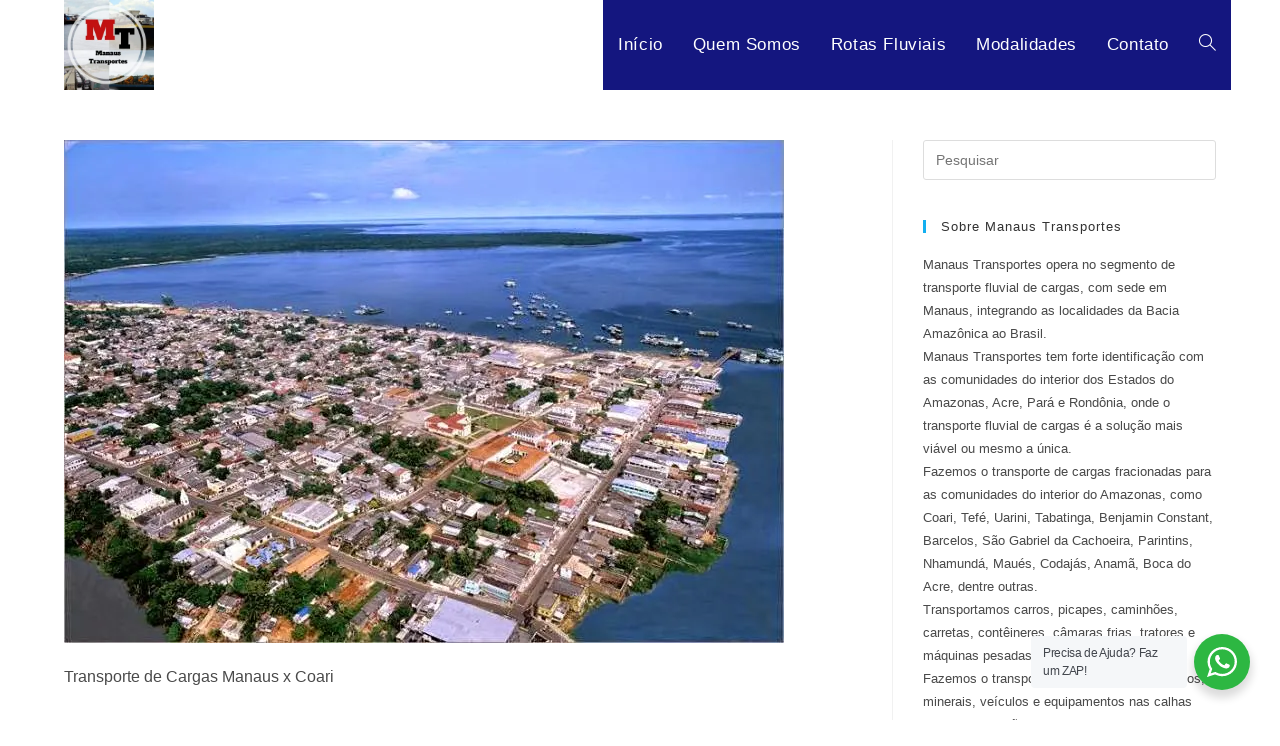

--- FILE ---
content_type: text/html; charset=UTF-8
request_url: https://manaustransportes.com.br/frete-manaus-x-coari/coarixmanaus/
body_size: 61768
content:
<!DOCTYPE html>
<html class="html" dir="ltr" lang="pt-BR" prefix="og: https://ogp.me/ns#">
<head>
	<meta charset="UTF-8">
	<link rel="profile" href="https://gmpg.org/xfn/11">

	<title>Transporte de Cargas Manaus x Coari | Manaus Transportes</title>
	<style>img:is([sizes="auto" i], [sizes^="auto," i]) { contain-intrinsic-size: 3000px 1500px }</style>
	
		<!-- All in One SEO 4.9.1.1 - aioseo.com -->
	<meta name="description" content="Transporte de Cargas Manaus x Coari" />
	<meta name="robots" content="max-image-preview:large" />
	<meta name="author" content="maurelio"/>
	<link rel="canonical" href="https://manaustransportes.com.br/frete-manaus-x-coari/coarixmanaus/" />
	<meta name="generator" content="All in One SEO (AIOSEO) 4.9.1.1" />
		<meta property="og:locale" content="pt_BR" />
		<meta property="og:site_name" content="Manaus Transportes" />
		<meta property="og:type" content="article" />
		<meta property="og:title" content="Transporte de Cargas Manaus x Coari | Manaus Transportes" />
		<meta property="og:description" content="Transporte de Cargas Manaus x Coari" />
		<meta property="og:url" content="https://manaustransportes.com.br/frete-manaus-x-coari/coarixmanaus/" />
		<meta property="og:image" content="https://manaustransportes.com.br/wp-content/uploads/2019/07/cropped-IMG-20190711-WA0008.jpg" />
		<meta property="og:image:secure_url" content="https://manaustransportes.com.br/wp-content/uploads/2019/07/cropped-IMG-20190711-WA0008.jpg" />
		<meta property="article:published_time" content="2019-07-25T14:11:31+00:00" />
		<meta property="article:modified_time" content="2019-07-25T14:11:52+00:00" />
		<meta name="twitter:card" content="summary" />
		<meta name="twitter:title" content="Transporte de Cargas Manaus x Coari | Manaus Transportes" />
		<meta name="twitter:description" content="Transporte de Cargas Manaus x Coari" />
		<meta name="twitter:image" content="https://manaustransportes.com.br/wp-content/uploads/2019/07/cropped-IMG-20190711-WA0008.jpg" />
		<script type="application/ld+json" class="aioseo-schema">
			{"@context":"https:\/\/schema.org","@graph":[{"@type":"BreadcrumbList","@id":"https:\/\/manaustransportes.com.br\/frete-manaus-x-coari\/coarixmanaus\/#breadcrumblist","itemListElement":[{"@type":"ListItem","@id":"https:\/\/manaustransportes.com.br#listItem","position":1,"name":"Home","item":"https:\/\/manaustransportes.com.br","nextItem":{"@type":"ListItem","@id":"https:\/\/manaustransportes.com.br\/frete-manaus-x-coari\/coarixmanaus\/#listItem","name":"Transporte de Cargas Manaus x Coari"}},{"@type":"ListItem","@id":"https:\/\/manaustransportes.com.br\/frete-manaus-x-coari\/coarixmanaus\/#listItem","position":2,"name":"Transporte de Cargas Manaus x Coari","previousItem":{"@type":"ListItem","@id":"https:\/\/manaustransportes.com.br#listItem","name":"Home"}}]},{"@type":"ItemPage","@id":"https:\/\/manaustransportes.com.br\/frete-manaus-x-coari\/coarixmanaus\/#itempage","url":"https:\/\/manaustransportes.com.br\/frete-manaus-x-coari\/coarixmanaus\/","name":"Transporte de Cargas Manaus x Coari | Manaus Transportes","description":"Transporte de Cargas Manaus x Coari","inLanguage":"pt-BR","isPartOf":{"@id":"https:\/\/manaustransportes.com.br\/#website"},"breadcrumb":{"@id":"https:\/\/manaustransportes.com.br\/frete-manaus-x-coari\/coarixmanaus\/#breadcrumblist"},"author":{"@id":"https:\/\/manaustransportes.com.br\/author\/maurelio\/#author"},"creator":{"@id":"https:\/\/manaustransportes.com.br\/author\/maurelio\/#author"},"datePublished":"2019-07-25T10:11:31-04:00","dateModified":"2019-07-25T10:11:52-04:00"},{"@type":"Organization","@id":"https:\/\/manaustransportes.com.br\/#organization","name":"Manaus Transportes","description":"Transporte Fluvial e Terrestre de Cargas","url":"https:\/\/manaustransportes.com.br\/","logo":{"@type":"ImageObject","url":"https:\/\/manaustransportes.com.br\/wp-content\/uploads\/2019\/07\/cropped-IMG-20190711-WA0008.jpg","@id":"https:\/\/manaustransportes.com.br\/frete-manaus-x-coari\/coarixmanaus\/#organizationLogo","width":512,"height":512},"image":{"@id":"https:\/\/manaustransportes.com.br\/frete-manaus-x-coari\/coarixmanaus\/#organizationLogo"}},{"@type":"Person","@id":"https:\/\/manaustransportes.com.br\/author\/maurelio\/#author","url":"https:\/\/manaustransportes.com.br\/author\/maurelio\/","name":"maurelio","image":{"@type":"ImageObject","@id":"https:\/\/manaustransportes.com.br\/frete-manaus-x-coari\/coarixmanaus\/#authorImage","url":"https:\/\/secure.gravatar.com\/avatar\/b713f19550576c9cadc3cacc5d95fa609e688ffbfb7df53f5fc1e80d3a30a778?s=96&d=mm&r=g","width":96,"height":96,"caption":"maurelio"}},{"@type":"WebSite","@id":"https:\/\/manaustransportes.com.br\/#website","url":"https:\/\/manaustransportes.com.br\/","name":"Manaus Transportes","description":"Transporte Fluvial e Terrestre de Cargas","inLanguage":"pt-BR","publisher":{"@id":"https:\/\/manaustransportes.com.br\/#organization"}}]}
		</script>
		<!-- All in One SEO -->

<meta name="viewport" content="width=device-width, initial-scale=1"><link rel='dns-prefetch' href='//www.googletagmanager.com' />
<link rel="alternate" type="application/rss+xml" title="Feed para Manaus Transportes &raquo;" href="https://manaustransportes.com.br/feed/" />
<link rel="alternate" type="application/rss+xml" title="Feed de comentários para Manaus Transportes &raquo;" href="https://manaustransportes.com.br/comments/feed/" />
<link rel="alternate" type="application/rss+xml" title="Feed de comentários para Manaus Transportes &raquo; Transporte de Cargas Manaus x Coari" href="https://manaustransportes.com.br/frete-manaus-x-coari/coarixmanaus/feed/" />
<script>
window._wpemojiSettings = {"baseUrl":"https:\/\/s.w.org\/images\/core\/emoji\/16.0.1\/72x72\/","ext":".png","svgUrl":"https:\/\/s.w.org\/images\/core\/emoji\/16.0.1\/svg\/","svgExt":".svg","source":{"concatemoji":"https:\/\/manaustransportes.com.br\/wp-includes\/js\/wp-emoji-release.min.js?ver=6.8.3"}};
/*! This file is auto-generated */
!function(s,n){var o,i,e;function c(e){try{var t={supportTests:e,timestamp:(new Date).valueOf()};sessionStorage.setItem(o,JSON.stringify(t))}catch(e){}}function p(e,t,n){e.clearRect(0,0,e.canvas.width,e.canvas.height),e.fillText(t,0,0);var t=new Uint32Array(e.getImageData(0,0,e.canvas.width,e.canvas.height).data),a=(e.clearRect(0,0,e.canvas.width,e.canvas.height),e.fillText(n,0,0),new Uint32Array(e.getImageData(0,0,e.canvas.width,e.canvas.height).data));return t.every(function(e,t){return e===a[t]})}function u(e,t){e.clearRect(0,0,e.canvas.width,e.canvas.height),e.fillText(t,0,0);for(var n=e.getImageData(16,16,1,1),a=0;a<n.data.length;a++)if(0!==n.data[a])return!1;return!0}function f(e,t,n,a){switch(t){case"flag":return n(e,"\ud83c\udff3\ufe0f\u200d\u26a7\ufe0f","\ud83c\udff3\ufe0f\u200b\u26a7\ufe0f")?!1:!n(e,"\ud83c\udde8\ud83c\uddf6","\ud83c\udde8\u200b\ud83c\uddf6")&&!n(e,"\ud83c\udff4\udb40\udc67\udb40\udc62\udb40\udc65\udb40\udc6e\udb40\udc67\udb40\udc7f","\ud83c\udff4\u200b\udb40\udc67\u200b\udb40\udc62\u200b\udb40\udc65\u200b\udb40\udc6e\u200b\udb40\udc67\u200b\udb40\udc7f");case"emoji":return!a(e,"\ud83e\udedf")}return!1}function g(e,t,n,a){var r="undefined"!=typeof WorkerGlobalScope&&self instanceof WorkerGlobalScope?new OffscreenCanvas(300,150):s.createElement("canvas"),o=r.getContext("2d",{willReadFrequently:!0}),i=(o.textBaseline="top",o.font="600 32px Arial",{});return e.forEach(function(e){i[e]=t(o,e,n,a)}),i}function t(e){var t=s.createElement("script");t.src=e,t.defer=!0,s.head.appendChild(t)}"undefined"!=typeof Promise&&(o="wpEmojiSettingsSupports",i=["flag","emoji"],n.supports={everything:!0,everythingExceptFlag:!0},e=new Promise(function(e){s.addEventListener("DOMContentLoaded",e,{once:!0})}),new Promise(function(t){var n=function(){try{var e=JSON.parse(sessionStorage.getItem(o));if("object"==typeof e&&"number"==typeof e.timestamp&&(new Date).valueOf()<e.timestamp+604800&&"object"==typeof e.supportTests)return e.supportTests}catch(e){}return null}();if(!n){if("undefined"!=typeof Worker&&"undefined"!=typeof OffscreenCanvas&&"undefined"!=typeof URL&&URL.createObjectURL&&"undefined"!=typeof Blob)try{var e="postMessage("+g.toString()+"("+[JSON.stringify(i),f.toString(),p.toString(),u.toString()].join(",")+"));",a=new Blob([e],{type:"text/javascript"}),r=new Worker(URL.createObjectURL(a),{name:"wpTestEmojiSupports"});return void(r.onmessage=function(e){c(n=e.data),r.terminate(),t(n)})}catch(e){}c(n=g(i,f,p,u))}t(n)}).then(function(e){for(var t in e)n.supports[t]=e[t],n.supports.everything=n.supports.everything&&n.supports[t],"flag"!==t&&(n.supports.everythingExceptFlag=n.supports.everythingExceptFlag&&n.supports[t]);n.supports.everythingExceptFlag=n.supports.everythingExceptFlag&&!n.supports.flag,n.DOMReady=!1,n.readyCallback=function(){n.DOMReady=!0}}).then(function(){return e}).then(function(){var e;n.supports.everything||(n.readyCallback(),(e=n.source||{}).concatemoji?t(e.concatemoji):e.wpemoji&&e.twemoji&&(t(e.twemoji),t(e.wpemoji)))}))}((window,document),window._wpemojiSettings);
</script>
<link rel='stylesheet' id='pt-cv-public-style-css' href='https://manaustransportes.com.br/wp-content/plugins/content-views-query-and-display-post-page/public/assets/css/cv.css?ver=4.2.1' media='all' />
<style id='wp-emoji-styles-inline-css'>

	img.wp-smiley, img.emoji {
		display: inline !important;
		border: none !important;
		box-shadow: none !important;
		height: 1em !important;
		width: 1em !important;
		margin: 0 0.07em !important;
		vertical-align: -0.1em !important;
		background: none !important;
		padding: 0 !important;
	}
</style>
<link rel='stylesheet' id='aioseo/css/src/vue/standalone/blocks/table-of-contents/global.scss-css' href='https://manaustransportes.com.br/wp-content/plugins/all-in-one-seo-pack/dist/Lite/assets/css/table-of-contents/global.e90f6d47.css?ver=4.9.1.1' media='all' />
<link rel='stylesheet' id='nta-css-popup-css' href='https://manaustransportes.com.br/wp-content/plugins/wp-whatsapp/assets/dist/css/style.css?ver=6.8.3' media='all' />
<link rel='stylesheet' id='child-theme-generator-css' href='https://manaustransportes.com.br/wp-content/plugins/child-theme-generator/public/css/child-theme-generator-public.css?ver=1.0.0' media='all' />
<link rel='stylesheet' id='contact-form-7-css' href='https://manaustransportes.com.br/wp-content/plugins/contact-form-7/includes/css/styles.css?ver=6.1.4' media='all' />
<link rel='stylesheet' id='font-awesome-css' href='https://manaustransportes.com.br/wp-content/themes/oceanwp/assets/fonts/fontawesome/css/all.min.css?ver=6.7.2' media='all' />
<link rel='stylesheet' id='simple-line-icons-css' href='https://manaustransportes.com.br/wp-content/themes/oceanwp/assets/css/third/simple-line-icons.min.css?ver=2.4.0' media='all' />
<link rel='stylesheet' id='oceanwp-style-css' href='https://manaustransportes.com.br/wp-content/themes/oceanwp/assets/css/style.min.css?ver=4.1.4' media='all' />
<link rel='stylesheet' id='oe-widgets-style-css' href='https://manaustransportes.com.br/wp-content/plugins/ocean-extra/assets/css/widgets.css?ver=6.8.3' media='all' />
<script src="https://manaustransportes.com.br/wp-includes/js/jquery/jquery.min.js?ver=3.7.1" id="jquery-core-js"></script>
<script src="https://manaustransportes.com.br/wp-includes/js/jquery/jquery-migrate.min.js?ver=3.4.1" id="jquery-migrate-js"></script>
<script src="https://manaustransportes.com.br/wp-content/plugins/child-theme-generator/public/js/child-theme-generator-public.js?ver=1.0.0" id="child-theme-generator-js"></script>

<!-- Snippet da etiqueta do Google (gtag.js) adicionado pelo Site Kit -->
<!-- Snippet do Google Análises adicionado pelo Site Kit -->
<script src="https://www.googletagmanager.com/gtag/js?id=GT-5DCVF4J" id="google_gtagjs-js" async></script>
<script id="google_gtagjs-js-after">
window.dataLayer = window.dataLayer || [];function gtag(){dataLayer.push(arguments);}
gtag("set","linker",{"domains":["manaustransportes.com.br"]});
gtag("js", new Date());
gtag("set", "developer_id.dZTNiMT", true);
gtag("config", "GT-5DCVF4J");
</script>
<link rel="https://api.w.org/" href="https://manaustransportes.com.br/wp-json/" /><link rel="alternate" title="JSON" type="application/json" href="https://manaustransportes.com.br/wp-json/wp/v2/media/212" /><link rel="EditURI" type="application/rsd+xml" title="RSD" href="https://manaustransportes.com.br/xmlrpc.php?rsd" />
<meta name="generator" content="WordPress 6.8.3" />
<link rel='shortlink' href='https://manaustransportes.com.br/?p=212' />
<link rel="alternate" title="oEmbed (JSON)" type="application/json+oembed" href="https://manaustransportes.com.br/wp-json/oembed/1.0/embed?url=https%3A%2F%2Fmanaustransportes.com.br%2Ffrete-manaus-x-coari%2Fcoarixmanaus%2F" />
<meta name="generator" content="Site Kit by Google 1.167.0" /><script>document.createElement( "picture" );if(!window.HTMLPictureElement && document.addEventListener) {window.addEventListener("DOMContentLoaded", function() {var s = document.createElement("script");s.src = "https://manaustransportes.com.br/wp-content/plugins/webp-express/js/picturefill.min.js";document.body.appendChild(s);});}</script><meta name="generator" content="Elementor 3.33.4; features: additional_custom_breakpoints; settings: css_print_method-external, google_font-enabled, font_display-auto">
			<style>
				.e-con.e-parent:nth-of-type(n+4):not(.e-lazyloaded):not(.e-no-lazyload),
				.e-con.e-parent:nth-of-type(n+4):not(.e-lazyloaded):not(.e-no-lazyload) * {
					background-image: none !important;
				}
				@media screen and (max-height: 1024px) {
					.e-con.e-parent:nth-of-type(n+3):not(.e-lazyloaded):not(.e-no-lazyload),
					.e-con.e-parent:nth-of-type(n+3):not(.e-lazyloaded):not(.e-no-lazyload) * {
						background-image: none !important;
					}
				}
				@media screen and (max-height: 640px) {
					.e-con.e-parent:nth-of-type(n+2):not(.e-lazyloaded):not(.e-no-lazyload),
					.e-con.e-parent:nth-of-type(n+2):not(.e-lazyloaded):not(.e-no-lazyload) * {
						background-image: none !important;
					}
				}
			</style>
			<link rel="icon" href="https://manaustransportes.com.br/wp-content/uploads/2019/07/cropped-IMG-20190711-WA0008-32x32.jpg" sizes="32x32" />
<link rel="icon" href="https://manaustransportes.com.br/wp-content/uploads/2019/07/cropped-IMG-20190711-WA0008-192x192.jpg" sizes="192x192" />
<link rel="apple-touch-icon" href="https://manaustransportes.com.br/wp-content/uploads/2019/07/cropped-IMG-20190711-WA0008-180x180.jpg" />
<meta name="msapplication-TileImage" content="https://manaustransportes.com.br/wp-content/uploads/2019/07/cropped-IMG-20190711-WA0008-270x270.jpg" />
<!-- OceanWP CSS -->
<style type="text/css">
/* Colors */body .theme-button,body input[type="submit"],body button[type="submit"],body button,body .button,body div.wpforms-container-full .wpforms-form input[type=submit],body div.wpforms-container-full .wpforms-form button[type=submit],body div.wpforms-container-full .wpforms-form .wpforms-page-button,.woocommerce-cart .wp-element-button,.woocommerce-checkout .wp-element-button,.wp-block-button__link{border-color:#ffffff}body .theme-button:hover,body input[type="submit"]:hover,body button[type="submit"]:hover,body button:hover,body .button:hover,body div.wpforms-container-full .wpforms-form input[type=submit]:hover,body div.wpforms-container-full .wpforms-form input[type=submit]:active,body div.wpforms-container-full .wpforms-form button[type=submit]:hover,body div.wpforms-container-full .wpforms-form button[type=submit]:active,body div.wpforms-container-full .wpforms-form .wpforms-page-button:hover,body div.wpforms-container-full .wpforms-form .wpforms-page-button:active,.woocommerce-cart .wp-element-button:hover,.woocommerce-checkout .wp-element-button:hover,.wp-block-button__link:hover{border-color:#ffffff}/* OceanWP Style Settings CSS */.boxed-layout #wrap,.boxed-layout .parallax-footer,.boxed-layout .owp-floating-bar{width:1200px}.theme-button,input[type="submit"],button[type="submit"],button,.button,body div.wpforms-container-full .wpforms-form input[type=submit],body div.wpforms-container-full .wpforms-form button[type=submit],body div.wpforms-container-full .wpforms-form .wpforms-page-button{border-style:solid}.theme-button,input[type="submit"],button[type="submit"],button,.button,body div.wpforms-container-full .wpforms-form input[type=submit],body div.wpforms-container-full .wpforms-form button[type=submit],body div.wpforms-container-full .wpforms-form .wpforms-page-button{border-width:1px}form input[type="text"],form input[type="password"],form input[type="email"],form input[type="url"],form input[type="date"],form input[type="month"],form input[type="time"],form input[type="datetime"],form input[type="datetime-local"],form input[type="week"],form input[type="number"],form input[type="search"],form input[type="tel"],form input[type="color"],form select,form textarea,.woocommerce .woocommerce-checkout .select2-container--default .select2-selection--single{border-style:solid}body div.wpforms-container-full .wpforms-form input[type=date],body div.wpforms-container-full .wpforms-form input[type=datetime],body div.wpforms-container-full .wpforms-form input[type=datetime-local],body div.wpforms-container-full .wpforms-form input[type=email],body div.wpforms-container-full .wpforms-form input[type=month],body div.wpforms-container-full .wpforms-form input[type=number],body div.wpforms-container-full .wpforms-form input[type=password],body div.wpforms-container-full .wpforms-form input[type=range],body div.wpforms-container-full .wpforms-form input[type=search],body div.wpforms-container-full .wpforms-form input[type=tel],body div.wpforms-container-full .wpforms-form input[type=text],body div.wpforms-container-full .wpforms-form input[type=time],body div.wpforms-container-full .wpforms-form input[type=url],body div.wpforms-container-full .wpforms-form input[type=week],body div.wpforms-container-full .wpforms-form select,body div.wpforms-container-full .wpforms-form textarea{border-style:solid}form input[type="text"],form input[type="password"],form input[type="email"],form input[type="url"],form input[type="date"],form input[type="month"],form input[type="time"],form input[type="datetime"],form input[type="datetime-local"],form input[type="week"],form input[type="number"],form input[type="search"],form input[type="tel"],form input[type="color"],form select,form textarea{border-radius:3px}body div.wpforms-container-full .wpforms-form input[type=date],body div.wpforms-container-full .wpforms-form input[type=datetime],body div.wpforms-container-full .wpforms-form input[type=datetime-local],body div.wpforms-container-full .wpforms-form input[type=email],body div.wpforms-container-full .wpforms-form input[type=month],body div.wpforms-container-full .wpforms-form input[type=number],body div.wpforms-container-full .wpforms-form input[type=password],body div.wpforms-container-full .wpforms-form input[type=range],body div.wpforms-container-full .wpforms-form input[type=search],body div.wpforms-container-full .wpforms-form input[type=tel],body div.wpforms-container-full .wpforms-form input[type=text],body div.wpforms-container-full .wpforms-form input[type=time],body div.wpforms-container-full .wpforms-form input[type=url],body div.wpforms-container-full .wpforms-form input[type=week],body div.wpforms-container-full .wpforms-form select,body div.wpforms-container-full .wpforms-form textarea{border-radius:3px}/* Header */#site-logo #site-logo-inner,.oceanwp-social-menu .social-menu-inner,#site-header.full_screen-header .menu-bar-inner,.after-header-content .after-header-content-inner{height:90px}#site-navigation-wrap .dropdown-menu >li >a,#site-navigation-wrap .dropdown-menu >li >span.opl-logout-link,.oceanwp-mobile-menu-icon a,.mobile-menu-close,.after-header-content-inner >a{line-height:90px}#site-header.has-header-media .overlay-header-media{background-color:rgba(255,255,255,0.3)}#site-header{border-color:#ffffff}#site-logo #site-logo-inner a img,#site-header.center-header #site-navigation-wrap .middle-site-logo a img{max-width:90px}#site-header #site-logo #site-logo-inner a img,#site-header.center-header #site-navigation-wrap .middle-site-logo a img{max-height:90px}#site-navigation-wrap .dropdown-menu >li >a,.oceanwp-mobile-menu-icon a,#searchform-header-replace-close{color:#ffffff}#site-navigation-wrap .dropdown-menu >li >a .owp-icon use,.oceanwp-mobile-menu-icon a .owp-icon use,#searchform-header-replace-close .owp-icon use{stroke:#ffffff}#site-navigation-wrap .dropdown-menu >li >a:hover,.oceanwp-mobile-menu-icon a:hover,#searchform-header-replace-close:hover{color:#eeee22}#site-navigation-wrap .dropdown-menu >li >a:hover .owp-icon use,.oceanwp-mobile-menu-icon a:hover .owp-icon use,#searchform-header-replace-close:hover .owp-icon use{stroke:#eeee22}#site-navigation-wrap .dropdown-menu >.current-menu-item >a,#site-navigation-wrap .dropdown-menu >.current-menu-ancestor >a,#site-navigation-wrap .dropdown-menu >.current-menu-item >a:hover,#site-navigation-wrap .dropdown-menu >.current-menu-ancestor >a:hover{color:#ffffff}#site-navigation-wrap .dropdown-menu >li >a{background-color:#14167f}#site-navigation-wrap .dropdown-menu >li >a:hover,#site-navigation-wrap .dropdown-menu >li.sfHover >a{background-color:#0004f4}#site-navigation-wrap .dropdown-menu >.current-menu-item >a,#site-navigation-wrap .dropdown-menu >.current-menu-ancestor >a,#site-navigation-wrap .dropdown-menu >.current-menu-item >a:hover,#site-navigation-wrap .dropdown-menu >.current-menu-ancestor >a:hover{background-color:#3827f7}/* Blog CSS */.ocean-single-post-header ul.meta-item li a:hover{color:#333333}/* Footer Widgets */#footer-widgets,#footer-widgets p,#footer-widgets li a:before,#footer-widgets .contact-info-widget span.oceanwp-contact-title,#footer-widgets .recent-posts-date,#footer-widgets .recent-posts-comments,#footer-widgets .widget-recent-posts-icons li .fa{color:#ffffff}#footer-widgets .footer-box a:hover,#footer-widgets a:hover{color:#eeee22}/* Typography */body{font-size:16px;line-height:1.8}h1,h2,h3,h4,h5,h6,.theme-heading,.widget-title,.oceanwp-widget-recent-posts-title,.comment-reply-title,.entry-title,.sidebar-box .widget-title{line-height:1.4}h1{font-size:23px;line-height:1.4}h2{font-size:20px;line-height:1.4}h3{font-size:18px;line-height:1.4}h4{font-size:17px;line-height:1.4}h5{font-size:14px;line-height:1.4}h6{font-size:15px;line-height:1.4}.page-header .page-header-title,.page-header.background-image-page-header .page-header-title{font-size:32px;line-height:1.4}.page-header .page-subheading{font-size:15px;line-height:1.8}.site-breadcrumbs,.site-breadcrumbs a{font-size:13px;line-height:1.4}#top-bar-content,#top-bar-social-alt{font-size:12px;line-height:1.8}#site-logo a.site-logo-text{font-size:24px;line-height:1.8}#site-navigation-wrap .dropdown-menu >li >a,#site-header.full_screen-header .fs-dropdown-menu >li >a,#site-header.top-header #site-navigation-wrap .dropdown-menu >li >a,#site-header.center-header #site-navigation-wrap .dropdown-menu >li >a,#site-header.medium-header #site-navigation-wrap .dropdown-menu >li >a,.oceanwp-mobile-menu-icon a{font-size:17px}.dropdown-menu ul li a.menu-link,#site-header.full_screen-header .fs-dropdown-menu ul.sub-menu li a{font-size:12px;line-height:1.2;letter-spacing:.6px}.sidr-class-dropdown-menu li a,a.sidr-class-toggle-sidr-close,#mobile-dropdown ul li a,body #mobile-fullscreen ul li a{font-size:15px;line-height:1.8}.blog-entry.post .blog-entry-header .entry-title a{font-size:24px;line-height:1.4}.ocean-single-post-header .single-post-title{font-size:34px;line-height:1.4;letter-spacing:.6px}.ocean-single-post-header ul.meta-item li,.ocean-single-post-header ul.meta-item li a{font-size:13px;line-height:1.4;letter-spacing:.6px}.ocean-single-post-header .post-author-name,.ocean-single-post-header .post-author-name a{font-size:14px;line-height:1.4;letter-spacing:.6px}.ocean-single-post-header .post-author-description{font-size:12px;line-height:1.4;letter-spacing:.6px}.single-post .entry-title{line-height:1.4;letter-spacing:.6px}.single-post ul.meta li,.single-post ul.meta li a{font-size:14px;line-height:1.4;letter-spacing:.6px}.sidebar-box .widget-title,.sidebar-box.widget_block .wp-block-heading{font-size:13px;line-height:1;letter-spacing:1px}#footer-widgets .footer-box .widget-title{font-size:16px;line-height:1;letter-spacing:1px;font-weight:600}#footer-bottom #copyright{font-size:12px;line-height:1}#footer-bottom #footer-bottom-menu{font-size:12px;line-height:1}.woocommerce-store-notice.demo_store{line-height:2;letter-spacing:1.5px}.demo_store .woocommerce-store-notice__dismiss-link{line-height:2;letter-spacing:1.5px}.woocommerce ul.products li.product li.title h2,.woocommerce ul.products li.product li.title a{font-size:14px;line-height:1.5}.woocommerce ul.products li.product li.category,.woocommerce ul.products li.product li.category a{font-size:12px;line-height:1}.woocommerce ul.products li.product .price{font-size:18px;line-height:1}.woocommerce ul.products li.product .button,.woocommerce ul.products li.product .product-inner .added_to_cart{font-size:12px;line-height:1.5;letter-spacing:1px}.woocommerce ul.products li.owp-woo-cond-notice span,.woocommerce ul.products li.owp-woo-cond-notice a{font-size:16px;line-height:1;letter-spacing:1px;font-weight:600;text-transform:capitalize}.woocommerce div.product .product_title{font-size:24px;line-height:1.4;letter-spacing:.6px}.woocommerce div.product p.price{font-size:36px;line-height:1}.woocommerce .owp-btn-normal .summary form button.button,.woocommerce .owp-btn-big .summary form button.button,.woocommerce .owp-btn-very-big .summary form button.button{font-size:12px;line-height:1.5;letter-spacing:1px;text-transform:uppercase}.woocommerce div.owp-woo-single-cond-notice span,.woocommerce div.owp-woo-single-cond-notice a{font-size:18px;line-height:2;letter-spacing:1.5px;font-weight:600;text-transform:capitalize}.ocean-preloader--active .preloader-after-content{font-size:20px;line-height:1.8;letter-spacing:.6px}
</style></head>

<body class="attachment wp-singular attachment-template-default single single-attachment postid-212 attachmentid-212 attachment-jpeg wp-custom-logo wp-embed-responsive wp-theme-oceanwp oceanwp-theme dropdown-mobile no-header-border default-breakpoint has-sidebar content-right-sidebar page-header-disabled has-breadcrumbs elementor-default elementor-kit-421" itemscope="itemscope" itemtype="https://schema.org/WebPage">

	
	
	<div id="outer-wrap" class="site clr">

		<a class="skip-link screen-reader-text" href="#main">Ir para o conteúdo</a>

		
		<div id="wrap" class="clr">

			
			
<header id="site-header" class="minimal-header clr" data-height="90" itemscope="itemscope" itemtype="https://schema.org/WPHeader" role="banner">

	
					
			<div id="site-header-inner" class="clr container">

				
				

<div id="site-logo" class="clr" itemscope itemtype="https://schema.org/Brand" >

	
	<div id="site-logo-inner" class="clr">

		<a href="https://manaustransportes.com.br/" class="custom-logo-link" rel="home"><picture><source srcset="https://manaustransportes.com.br/wp-content/webp-express/webp-images/uploads/2019/07/cropped-IMG-20190711-WA0008.jpg.webp 512w, https://manaustransportes.com.br/wp-content/webp-express/webp-images/uploads/2019/07/cropped-IMG-20190711-WA0008-150x150.jpg.webp 150w, https://manaustransportes.com.br/wp-content/webp-express/webp-images/uploads/2019/07/cropped-IMG-20190711-WA0008-300x300.jpg.webp 300w, https://manaustransportes.com.br/wp-content/webp-express/webp-images/uploads/2019/07/cropped-IMG-20190711-WA0008-98x98.jpg.webp 98w, https://manaustransportes.com.br/wp-content/webp-express/webp-images/uploads/2019/07/cropped-IMG-20190711-WA0008-68x68.jpg.webp 68w, https://manaustransportes.com.br/wp-content/webp-express/webp-images/uploads/2019/07/cropped-IMG-20190711-WA0008-270x270.jpg.webp 270w, https://manaustransportes.com.br/wp-content/webp-express/webp-images/uploads/2019/07/cropped-IMG-20190711-WA0008-192x192.jpg.webp 192w, https://manaustransportes.com.br/wp-content/webp-express/webp-images/uploads/2019/07/cropped-IMG-20190711-WA0008-180x180.jpg.webp 180w, https://manaustransportes.com.br/wp-content/webp-express/webp-images/uploads/2019/07/cropped-IMG-20190711-WA0008-32x32.jpg.webp 32w" sizes="(max-width: 512px) 100vw, 512px" type="image/webp"><img fetchpriority="high" width="512" height="512" src="https://manaustransportes.com.br/wp-content/uploads/2019/07/cropped-IMG-20190711-WA0008.jpg" class="custom-logo webpexpress-processed" alt="Manaus Transportes" decoding="async" srcset="https://manaustransportes.com.br/wp-content/uploads/2019/07/cropped-IMG-20190711-WA0008.jpg 512w, https://manaustransportes.com.br/wp-content/uploads/2019/07/cropped-IMG-20190711-WA0008-150x150.jpg 150w, https://manaustransportes.com.br/wp-content/uploads/2019/07/cropped-IMG-20190711-WA0008-300x300.jpg 300w, https://manaustransportes.com.br/wp-content/uploads/2019/07/cropped-IMG-20190711-WA0008-98x98.jpg 98w, https://manaustransportes.com.br/wp-content/uploads/2019/07/cropped-IMG-20190711-WA0008-68x68.jpg 68w, https://manaustransportes.com.br/wp-content/uploads/2019/07/cropped-IMG-20190711-WA0008-270x270.jpg 270w, https://manaustransportes.com.br/wp-content/uploads/2019/07/cropped-IMG-20190711-WA0008-192x192.jpg 192w, https://manaustransportes.com.br/wp-content/uploads/2019/07/cropped-IMG-20190711-WA0008-180x180.jpg 180w, https://manaustransportes.com.br/wp-content/uploads/2019/07/cropped-IMG-20190711-WA0008-32x32.jpg 32w" sizes="(max-width: 512px) 100vw, 512px"></picture></a>
	</div><!-- #site-logo-inner -->

	
	
</div><!-- #site-logo -->

			<div id="site-navigation-wrap" class="clr">
			
			
			
			<nav id="site-navigation" class="navigation main-navigation clr" itemscope="itemscope" itemtype="https://schema.org/SiteNavigationElement" role="navigation" >

				<ul id="menu-menugeral" class="main-menu dropdown-menu sf-menu"><li id="menu-item-535" class="menu-item menu-item-type-custom menu-item-object-custom menu-item-home menu-item-535"><a href="https://manaustransportes.com.br/" class="menu-link"><span class="text-wrap">Início</span></a></li><li id="menu-item-68" class="menu-item menu-item-type-post_type menu-item-object-page menu-item-68"><a href="https://manaustransportes.com.br/quem-somos-2/" class="menu-link"><span class="text-wrap">Quem Somos</span></a></li><li id="menu-item-205" class="menu-item menu-item-type-post_type menu-item-object-page menu-item-205"><a href="https://manaustransportes.com.br/rotas-fluviais/" class="menu-link"><span class="text-wrap">Rotas Fluviais</span></a></li><li id="menu-item-289" class="menu-item menu-item-type-post_type menu-item-object-page menu-item-289"><a href="https://manaustransportes.com.br/modalidades/" class="menu-link"><span class="text-wrap">Modalidades</span></a></li><li id="menu-item-69" class="menu-item menu-item-type-post_type menu-item-object-page menu-item-69"><a href="https://manaustransportes.com.br/contato/" class="menu-link"><span class="text-wrap">Contato</span></a></li><li class="search-toggle-li" ><a href="https://manaustransportes.com.br/#" class="site-search-toggle search-dropdown-toggle"><span class="screen-reader-text">Alternar pesquisa do site</span><i class=" icon-magnifier" aria-hidden="true" role="img"></i></a></li></ul>
<div id="searchform-dropdown" class="header-searchform-wrap clr" >
	
<form aria-label="Pesquisar neste site" role="search" method="get" class="searchform" action="https://manaustransportes.com.br/">	
	<input aria-label="Inserir consulta de pesquisa" type="search" id="ocean-search-form-1" class="field" autocomplete="off" placeholder="Pesquisar" name="s">
		</form>
</div><!-- #searchform-dropdown -->

			</nav><!-- #site-navigation -->

			
			
					</div><!-- #site-navigation-wrap -->
			
		
	
				
	
	<div class="oceanwp-mobile-menu-icon clr mobile-right">

		
		
		
		<a href="https://manaustransportes.com.br/#mobile-menu-toggle" class="mobile-menu"  aria-label="Menu para dispositivos móveis">
							<i class="fa fa-bars" aria-hidden="true"></i>
								<span class="oceanwp-text">Menu</span>
				<span class="oceanwp-close-text">Fechar</span>
						</a>

		
		
		
	</div><!-- #oceanwp-mobile-menu-navbar -->

	

			</div><!-- #site-header-inner -->

			
<div id="mobile-dropdown" class="clr" >

	<nav class="clr" itemscope="itemscope" itemtype="https://schema.org/SiteNavigationElement">

		<ul id="menu-menugeral-1" class="menu"><li class="menu-item menu-item-type-custom menu-item-object-custom menu-item-home menu-item-535"><a href="https://manaustransportes.com.br/">Início</a></li>
<li class="menu-item menu-item-type-post_type menu-item-object-page menu-item-68"><a href="https://manaustransportes.com.br/quem-somos-2/">Quem Somos</a></li>
<li class="menu-item menu-item-type-post_type menu-item-object-page menu-item-205"><a href="https://manaustransportes.com.br/rotas-fluviais/">Rotas Fluviais</a></li>
<li class="menu-item menu-item-type-post_type menu-item-object-page menu-item-289"><a href="https://manaustransportes.com.br/modalidades/">Modalidades</a></li>
<li class="menu-item menu-item-type-post_type menu-item-object-page menu-item-69"><a href="https://manaustransportes.com.br/contato/">Contato</a></li>
<li class="search-toggle-li" ><a href="https://manaustransportes.com.br/#" class="site-search-toggle search-dropdown-toggle"><span class="screen-reader-text">Alternar pesquisa do site</span><i class=" icon-magnifier" aria-hidden="true" role="img"></i></a></li></ul>
<div id="mobile-menu-search" class="clr">
	<form aria-label="Pesquisar neste site" method="get" action="https://manaustransportes.com.br/" class="mobile-searchform">
		<input aria-label="Inserir consulta de pesquisa" value="" class="field" id="ocean-mobile-search-2" type="search" name="s" autocomplete="off" placeholder="Pesquisar" />
		<button aria-label="Enviar pesquisa" type="submit" class="searchform-submit">
			<i class=" icon-magnifier" aria-hidden="true" role="img"></i>		</button>
					</form>
</div><!-- .mobile-menu-search -->

	</nav>

</div>

			
			
		
		
</header><!-- #site-header -->


			
			<main id="main" class="site-main clr"  role="main">

				
	
	<div id="content-wrap" class="container clr">

		
		<div id="primary" class="content-area clr">

			
			<div id="content" class="site-content">

				
				
					<article class="image-attachment post-212 attachment type-attachment status-inherit hentry entry">
						<p><picture><source srcset="https://manaustransportes.com.br/wp-content/webp-express/webp-images/uploads/2019/07/coarixmanaus.jpg.webp 720w, https://manaustransportes.com.br/wp-content/webp-express/webp-images/uploads/2019/07/coarixmanaus-300x210.jpg.webp 300w" sizes="(max-width: 720px) 100vw, 720px" type="image/webp"><img width="720" height="503" src="https://manaustransportes.com.br/wp-content/uploads/2019/07/coarixmanaus.jpg" class="attachment-full size-full webpexpress-processed" alt="Transporte de Cargas Manaus x Coari" decoding="async" srcset="https://manaustransportes.com.br/wp-content/uploads/2019/07/coarixmanaus.jpg 720w, https://manaustransportes.com.br/wp-content/uploads/2019/07/coarixmanaus-300x210.jpg 300w" sizes="(max-width: 720px) 100vw, 720px"></picture></p>
						<div class="entry clr">
							<p>Transporte de Cargas Manaus x Coari</p>
							
<section id="comments" class="comments-area clr has-comments">

	
	
		<div id="respond" class="comment-respond">
		<h3 id="reply-title" class="comment-reply-title">Deixe um comentário <small><a rel="nofollow" id="cancel-comment-reply-link" href="/frete-manaus-x-coari/coarixmanaus/#respond" style="display:none;">Cancelar resposta</a></small></h3><form action="https://manaustransportes.com.br/wp-comments-post.php" method="post" id="commentform" class="comment-form"><div class="comment-textarea"><label for="comment" class="screen-reader-text">Comentário</label><textarea name="comment" id="comment" cols="39" rows="4" tabindex="0" class="textarea-comment" placeholder="Seu comentário aqui..."></textarea></div><div class="comment-form-author"><label for="author" class="screen-reader-text">Digite seu nome ou nome de usuário para comentar</label><input type="text" name="author" id="author" value="" placeholder="Nome (obrigatório)" size="22" tabindex="0" aria-required="true" class="input-name" /></div>
<div class="comment-form-email"><label for="email" class="screen-reader-text">Digite seu endereço de e-mail para comentar</label><input type="text" name="email" id="email" value="" placeholder="E-mail (obrigatório)" size="22" tabindex="0" aria-required="true" class="input-email" /></div>
<div class="comment-form-url"><label for="url" class="screen-reader-text">Digite o URL do seu site (opcional)</label><input type="text" name="url" id="url" value="" placeholder="Site" size="22" tabindex="0" class="input-website" /></div>
<p class="comment-form-cookies-consent"><input id="wp-comment-cookies-consent" name="wp-comment-cookies-consent" type="checkbox" value="yes" /> <label for="wp-comment-cookies-consent">Salvar meus dados neste navegador para a próxima vez que eu comentar.</label></p>
<p class="form-submit"><input name="submit" type="submit" id="comment-submit" class="submit" value="Publicar comentário" /> <input type='hidden' name='comment_post_ID' value='212' id='comment_post_ID' />
<input type='hidden' name='comment_parent' id='comment_parent' value='0' />
</p></form>	</div><!-- #respond -->
	
</section><!-- #comments -->
						</div><!-- .entry -->
					</article><!-- #post -->

				
				
			</div><!-- #content -->

			
		</div><!-- #primary -->

		

<aside id="right-sidebar" class="sidebar-container widget-area sidebar-primary" itemscope="itemscope" itemtype="https://schema.org/WPSideBar" role="complementary" aria-label="Barra lateral principal">

	
	<div id="right-sidebar-inner" class="clr">

		<div id="search-2" class="sidebar-box widget_search clr">
<form aria-label="Pesquisar neste site" role="search" method="get" class="searchform" action="https://manaustransportes.com.br/">	
	<input aria-label="Inserir consulta de pesquisa" type="search" id="ocean-search-form-3" class="field" autocomplete="off" placeholder="Pesquisar" name="s">
		</form>
</div><div id="custom_html-3" class="widget_text sidebar-box widget_custom_html clr"><h4 class="widget-title">Sobre Manaus Transportes</h4><div class="textwidget custom-html-widget">Manaus Transportes opera no segmento de transporte fluvial de cargas, com sede em Manaus, integrando as localidades da Bacia Amazônica ao Brasil.<br/>

Manaus Transportes tem forte identificação com as comunidades do interior dos Estados do Amazonas, Acre, Pará e Rondônia, onde o transporte fluvial de cargas é a solução mais viável ou mesmo a única.<br/>

Fazemos o transporte de cargas fracionadas para as comunidades do interior do Amazonas, como Coari, Tefé, Uarini, Tabatinga, Benjamin Constant, Barcelos, São Gabriel da Cachoeira, Parintins, Nhamundá, Maués, Codajás, Anamã, Boca do Acre, dentre outras. <br/>  

Transportamos carros, picapes, caminhões, carretas, contêineres, câmaras frias, tratores e máquinas pesadas em balsas.<br/>

Fazemos o transporte de mercadorias, produtos, minerais, veículos e equipamentos nas calhas dos Rios Solimões, Amazonas, Negro, Madeira, Juruá, Acre, Tapajós, Purus, dentre outros.<br/>

Estamos à sua disposição para auxiliar na elaboração da melhor solução de logística no eixo Belém - Manaus - Porto Velho, realizando operações de embarque, desembarque e transbordo de carga.<br/>

Entre em contato conosco que cuidamos de sua carga com segurança e cobertura de seguro.<br/>

</div></div>
		<div id="recent-posts-2" class="sidebar-box widget_recent_entries clr">
		<h4 class="widget-title">Posts recentes</h4>
		<ul>
											<li>
					<a href="https://manaustransportes.com.br/transporte-de-veiculos-em-balsas-manaus-porto-velho/">Transporte de Veículos em Balsas Manaus Porto Velho</a>
									</li>
											<li>
					<a href="https://manaustransportes.com.br/transporte-de-veiculos-em-balsas-manaus-belem/">Transporte de Veículos em Balsas Manaus Belém</a>
									</li>
											<li>
					<a href="https://manaustransportes.com.br/transporte-de-veiculos-em-balsas-manaus-x-santarem/">Transporte de Veículos em Balsas Manaus x Santarém</a>
									</li>
											<li>
					<a href="https://manaustransportes.com.br/transporte-de-veiculos-em-balsa-manaus-x-coari/">Transporte de Veículos em Balsa Manaus x Coari</a>
									</li>
											<li>
					<a href="https://manaustransportes.com.br/transporte-de-cargas-belem-x-macapa/">Transporte de Cargas Belém x Macapá</a>
									</li>
											<li>
					<a href="https://manaustransportes.com.br/transporte-de-carga-belem-santarem/">Transporte de Carga Belém Santarém</a>
									</li>
											<li>
					<a href="https://manaustransportes.com.br/transporte-de-cargas-manaus-x-barcelos/">Transporte de Cargas Manaus x Barcelos</a>
									</li>
											<li>
					<a href="https://manaustransportes.com.br/transporte-rodofluvial-de-cargas-e-veiculos/">Transporte Rodofluvial de Cargas e Veículos</a>
									</li>
											<li>
					<a href="https://manaustransportes.com.br/operacoes-portuarias-de-carga-e-descarga/">Operações portuárias de carga e descarga</a>
									</li>
											<li>
					<a href="https://manaustransportes.com.br/transporte-de-caminhoes-e-cargas-em-balsas/">Transporte de Caminhões e Cargas em Balsas</a>
									</li>
											<li>
					<a href="https://manaustransportes.com.br/transporte-fluvial-de-cargas-na-regiao-amazonica/">Transporte Fluvial de Cargas na Região Amazônica</a>
									</li>
											<li>
					<a href="https://manaustransportes.com.br/balsa-manaus-x-porto-velho/">Balsa Manaus x Porto Velho</a>
									</li>
											<li>
					<a href="https://manaustransportes.com.br/balsa-manaus-x-belem/">Balsa Manaus x Belém</a>
									</li>
											<li>
					<a href="https://manaustransportes.com.br/transporte-de-carga-em-balsas-manaus-x-santarem/">Transporte de Carga em Balsas Manaus x Santarém</a>
									</li>
											<li>
					<a href="https://manaustransportes.com.br/transporte-de-cargas-manaus-x-tefe/">Transporte de Cargas Manaus x Tefé</a>
									</li>
					</ul>

		</div><div id="tag_cloud-2" class="sidebar-box widget_tag_cloud clr"><h4 class="widget-title">Marcadores</h4><div class="tagcloud"><a href="https://manaustransportes.com.br/tag/balsas/" class="tag-cloud-link tag-link-19 tag-link-position-1" style="font-size: 13.25pt;" aria-label="Balsas (2 itens)">Balsas</a>
<a href="https://manaustransportes.com.br/tag/barcelos/" class="tag-cloud-link tag-link-20 tag-link-position-2" style="font-size: 8pt;" aria-label="barcelos (1 item)">barcelos</a>
<a href="https://manaustransportes.com.br/tag/belem/" class="tag-cloud-link tag-link-14 tag-link-position-3" style="font-size: 22pt;" aria-label="Belém (5 itens)">Belém</a>
<a href="https://manaustransportes.com.br/tag/coari/" class="tag-cloud-link tag-link-10 tag-link-position-4" style="font-size: 13.25pt;" aria-label="Coari (2 itens)">Coari</a>
<a href="https://manaustransportes.com.br/tag/manaus/" class="tag-cloud-link tag-link-9 tag-link-position-5" style="font-size: 13.25pt;" aria-label="Manaus (2 itens)">Manaus</a>
<a href="https://manaustransportes.com.br/tag/operacoes-de-cargas/" class="tag-cloud-link tag-link-16 tag-link-position-6" style="font-size: 8pt;" aria-label="Operações de Cargas (1 item)">Operações de Cargas</a>
<a href="https://manaustransportes.com.br/tag/porto-velho/" class="tag-cloud-link tag-link-8 tag-link-position-7" style="font-size: 19.666666666667pt;" aria-label="Porto Velho (4 itens)">Porto Velho</a>
<a href="https://manaustransportes.com.br/tag/rio-amazonas/" class="tag-cloud-link tag-link-4 tag-link-position-8" style="font-size: 22pt;" aria-label="Rio Amazonas (5 itens)">Rio Amazonas</a>
<a href="https://manaustransportes.com.br/tag/rio-madeira/" class="tag-cloud-link tag-link-6 tag-link-position-9" style="font-size: 19.666666666667pt;" aria-label="Rio Madeira (4 itens)">Rio Madeira</a>
<a href="https://manaustransportes.com.br/tag/rio-negro/" class="tag-cloud-link tag-link-5 tag-link-position-10" style="font-size: 13.25pt;" aria-label="Rio Negro (2 itens)">Rio Negro</a>
<a href="https://manaustransportes.com.br/tag/rio-solimoes/" class="tag-cloud-link tag-link-7 tag-link-position-11" style="font-size: 22pt;" aria-label="Rio Solimões (5 itens)">Rio Solimões</a>
<a href="https://manaustransportes.com.br/tag/santarem/" class="tag-cloud-link tag-link-13 tag-link-position-12" style="font-size: 16.75pt;" aria-label="Santarém (3 itens)">Santarém</a>
<a href="https://manaustransportes.com.br/tag/tabatinga/" class="tag-cloud-link tag-link-11 tag-link-position-13" style="font-size: 8pt;" aria-label="Tabatinga (1 item)">Tabatinga</a>
<a href="https://manaustransportes.com.br/tag/tefe/" class="tag-cloud-link tag-link-12 tag-link-position-14" style="font-size: 8pt;" aria-label="Tefé (1 item)">Tefé</a>
<a href="https://manaustransportes.com.br/tag/transporte-de-caminhao/" class="tag-cloud-link tag-link-15 tag-link-position-15" style="font-size: 8pt;" aria-label="Transporte de Caminhão (1 item)">Transporte de Caminhão</a>
<a href="https://manaustransportes.com.br/tag/transporte-de-veiculos/" class="tag-cloud-link tag-link-21 tag-link-position-16" style="font-size: 19.666666666667pt;" aria-label="Transporte de Veículos (4 itens)">Transporte de Veículos</a>
<a href="https://manaustransportes.com.br/tag/transporte-de-veiculos-em-balsas/" class="tag-cloud-link tag-link-22 tag-link-position-17" style="font-size: 8pt;" aria-label="Transporte de Veículos em Balsas (1 item)">Transporte de Veículos em Balsas</a>
<a href="https://manaustransportes.com.br/tag/transporte-de-veiculos-manaus-porto-velho/" class="tag-cloud-link tag-link-23 tag-link-position-18" style="font-size: 8pt;" aria-label="Transporte de Veículos Manaus Porto Velho (1 item)">Transporte de Veículos Manaus Porto Velho</a>
<a href="https://manaustransportes.com.br/tag/transporte-rodoviario/" class="tag-cloud-link tag-link-18 tag-link-position-19" style="font-size: 8pt;" aria-label="Transporte Rodoviário (1 item)">Transporte Rodoviário</a></div>
</div>
	</div><!-- #sidebar-inner -->

	
</aside><!-- #right-sidebar -->


	</div><!-- #content-wrap -->

	

	</main><!-- #main -->

	
	
	
		
<footer id="footer" class="site-footer" itemscope="itemscope" itemtype="https://schema.org/WPFooter" role="contentinfo">

	
	<div id="footer-inner" class="clr">

		

<div id="footer-widgets" class="oceanwp-row clr tablet-2-col mobile-1-col">

	
	<div class="footer-widgets-inner container">

					<div class="footer-box span_1_of_2 col col-1">
				<div id="custom_html-2" class="widget_text footer-widget widget_custom_html clr"><h4 class="widget-title">Manaus Transportes</h4><div class="textwidget custom-html-widget">Rua Luiz Corrente, Coroado<br/>
Manaus, Amazonas <br/>
Telefones:<a href="tel:92991297508">(92)99129-7508</a> <a href="tel:92991392591">(92)99139-2591</a>
<a href="tel:92981773702">98177-3702</a> <br/>
WhatsApp:<a href="https://wa.me/5592991297508/" target="_blank">(92)99129-7508</a> <a href="https://wa.me/55tel:92991392591/" target="_blank">(92) 99139-2591</a>  <a href="https://wa.me/5592981773702/" target="_blank">98177-3702</a></div></div>			</div><!-- .footer-one-box -->

							<div class="footer-box span_1_of_2 col col-2">
					
		<div id="recent-posts-3" class="footer-widget widget_recent_entries clr">
		<h4 class="widget-title">Novidades</h4>
		<ul>
											<li>
					<a href="https://manaustransportes.com.br/transporte-de-veiculos-em-balsas-manaus-porto-velho/">Transporte de Veículos em Balsas Manaus Porto Velho</a>
									</li>
											<li>
					<a href="https://manaustransportes.com.br/transporte-de-veiculos-em-balsas-manaus-belem/">Transporte de Veículos em Balsas Manaus Belém</a>
									</li>
											<li>
					<a href="https://manaustransportes.com.br/transporte-de-veiculos-em-balsas-manaus-x-santarem/">Transporte de Veículos em Balsas Manaus x Santarém</a>
									</li>
											<li>
					<a href="https://manaustransportes.com.br/transporte-de-veiculos-em-balsa-manaus-x-coari/">Transporte de Veículos em Balsa Manaus x Coari</a>
									</li>
											<li>
					<a href="https://manaustransportes.com.br/transporte-de-cargas-belem-x-macapa/">Transporte de Cargas Belém x Macapá</a>
									</li>
											<li>
					<a href="https://manaustransportes.com.br/transporte-de-carga-belem-santarem/">Transporte de Carga Belém Santarém</a>
									</li>
											<li>
					<a href="https://manaustransportes.com.br/transporte-de-cargas-manaus-x-barcelos/">Transporte de Cargas Manaus x Barcelos</a>
									</li>
					</ul>

		</div>				</div><!-- .footer-one-box -->
				
			
			
			
	</div><!-- .container -->

	
</div><!-- #footer-widgets -->



<div id="footer-bottom" class="clr no-footer-nav">

	
	<div id="footer-bottom-inner" class="container clr">

		
		
			<div id="copyright" class="clr" role="contentinfo">
				Copyright - WordPress Theme by OceanWP			</div><!-- #copyright -->

			
	</div><!-- #footer-bottom-inner -->

	
</div><!-- #footer-bottom -->


	</div><!-- #footer-inner -->

	
</footer><!-- #footer -->

	
	
</div><!-- #wrap -->


</div><!-- #outer-wrap -->



<a aria-label="Rolar para o topo da página" href="#" id="scroll-top" class="scroll-top-right"><i class=" fa fa-angle-up" aria-hidden="true" role="img"></i></a>




<script type="speculationrules">
{"prefetch":[{"source":"document","where":{"and":[{"href_matches":"\/*"},{"not":{"href_matches":["\/wp-*.php","\/wp-admin\/*","\/wp-content\/uploads\/*","\/wp-content\/*","\/wp-content\/plugins\/*","\/wp-content\/themes\/oceanwp\/*","\/*\\?(.+)"]}},{"not":{"selector_matches":"a[rel~=\"nofollow\"]"}},{"not":{"selector_matches":".no-prefetch, .no-prefetch a"}}]},"eagerness":"conservative"}]}
</script>
<div id="wa"></div>			<script>
				const lazyloadRunObserver = () => {
					const lazyloadBackgrounds = document.querySelectorAll( `.e-con.e-parent:not(.e-lazyloaded)` );
					const lazyloadBackgroundObserver = new IntersectionObserver( ( entries ) => {
						entries.forEach( ( entry ) => {
							if ( entry.isIntersecting ) {
								let lazyloadBackground = entry.target;
								if( lazyloadBackground ) {
									lazyloadBackground.classList.add( 'e-lazyloaded' );
								}
								lazyloadBackgroundObserver.unobserve( entry.target );
							}
						});
					}, { rootMargin: '200px 0px 200px 0px' } );
					lazyloadBackgrounds.forEach( ( lazyloadBackground ) => {
						lazyloadBackgroundObserver.observe( lazyloadBackground );
					} );
				};
				const events = [
					'DOMContentLoaded',
					'elementor/lazyload/observe',
				];
				events.forEach( ( event ) => {
					document.addEventListener( event, lazyloadRunObserver );
				} );
			</script>
			<script type="module" src="https://manaustransportes.com.br/wp-content/plugins/all-in-one-seo-pack/dist/Lite/assets/table-of-contents.95d0dfce.js?ver=4.9.1.1" id="aioseo/js/src/vue/standalone/blocks/table-of-contents/frontend.js-js"></script>
<script src="https://manaustransportes.com.br/wp-includes/js/dist/hooks.min.js?ver=4d63a3d491d11ffd8ac6" id="wp-hooks-js"></script>
<script src="https://manaustransportes.com.br/wp-includes/js/dist/i18n.min.js?ver=5e580eb46a90c2b997e6" id="wp-i18n-js"></script>
<script id="wp-i18n-js-after">
wp.i18n.setLocaleData( { 'text direction\u0004ltr': [ 'ltr' ] } );
</script>
<script src="https://manaustransportes.com.br/wp-content/plugins/contact-form-7/includes/swv/js/index.js?ver=6.1.4" id="swv-js"></script>
<script id="contact-form-7-js-translations">
( function( domain, translations ) {
	var localeData = translations.locale_data[ domain ] || translations.locale_data.messages;
	localeData[""].domain = domain;
	wp.i18n.setLocaleData( localeData, domain );
} )( "contact-form-7", {"translation-revision-date":"2025-05-19 13:41:20+0000","generator":"GlotPress\/4.0.1","domain":"messages","locale_data":{"messages":{"":{"domain":"messages","plural-forms":"nplurals=2; plural=n > 1;","lang":"pt_BR"},"Error:":["Erro:"]}},"comment":{"reference":"includes\/js\/index.js"}} );
</script>
<script id="contact-form-7-js-before">
var wpcf7 = {
    "api": {
        "root": "https:\/\/manaustransportes.com.br\/wp-json\/",
        "namespace": "contact-form-7\/v1"
    }
};
</script>
<script src="https://manaustransportes.com.br/wp-content/plugins/contact-form-7/includes/js/index.js?ver=6.1.4" id="contact-form-7-js"></script>
<script src="https://manaustransportes.com.br/wp-content/plugins/wp-whatsapp/assets/dist/js/njt-whatsapp.js?ver=3.7.3" id="nta-wa-libs-js"></script>
<script id="nta-js-global-js-extra">
var njt_wa_global = {"ajax_url":"https:\/\/manaustransportes.com.br\/wp-admin\/admin-ajax.php","nonce":"57e2f6e16c","defaultAvatarSVG":"<svg width=\"48px\" height=\"48px\" class=\"nta-whatsapp-default-avatar\" version=\"1.1\" id=\"Layer_1\" xmlns=\"http:\/\/www.w3.org\/2000\/svg\" xmlns:xlink=\"http:\/\/www.w3.org\/1999\/xlink\" x=\"0px\" y=\"0px\"\n            viewBox=\"0 0 512 512\" style=\"enable-background:new 0 0 512 512;\" xml:space=\"preserve\">\n            <path style=\"fill:#EDEDED;\" d=\"M0,512l35.31-128C12.359,344.276,0,300.138,0,254.234C0,114.759,114.759,0,255.117,0\n            S512,114.759,512,254.234S395.476,512,255.117,512c-44.138,0-86.51-14.124-124.469-35.31L0,512z\"\/>\n            <path style=\"fill:#55CD6C;\" d=\"M137.71,430.786l7.945,4.414c32.662,20.303,70.621,32.662,110.345,32.662\n            c115.641,0,211.862-96.221,211.862-213.628S371.641,44.138,255.117,44.138S44.138,137.71,44.138,254.234\n            c0,40.607,11.476,80.331,32.662,113.876l5.297,7.945l-20.303,74.152L137.71,430.786z\"\/>\n            <path style=\"fill:#FEFEFE;\" d=\"M187.145,135.945l-16.772-0.883c-5.297,0-10.593,1.766-14.124,5.297\n            c-7.945,7.062-21.186,20.303-24.717,37.959c-6.179,26.483,3.531,58.262,26.483,90.041s67.09,82.979,144.772,105.048\n            c24.717,7.062,44.138,2.648,60.028-7.062c12.359-7.945,20.303-20.303,22.952-33.545l2.648-12.359\n            c0.883-3.531-0.883-7.945-4.414-9.71l-55.614-25.6c-3.531-1.766-7.945-0.883-10.593,2.648l-22.069,28.248\n            c-1.766,1.766-4.414,2.648-7.062,1.766c-15.007-5.297-65.324-26.483-92.69-79.448c-0.883-2.648-0.883-5.297,0.883-7.062\n            l21.186-23.834c1.766-2.648,2.648-6.179,1.766-8.828l-25.6-57.379C193.324,138.593,190.676,135.945,187.145,135.945\"\/>\n        <\/svg>","defaultAvatarUrl":"https:\/\/manaustransportes.com.br\/wp-content\/plugins\/wp-whatsapp\/assets\/img\/whatsapp_logo.svg","timezone":"America\/Manaus","i18n":{"online":"Online","offline":"Offline"},"urlSettings":{"onDesktop":"api","onMobile":"api","openInNewTab":"ON"}};
</script>
<script src="https://manaustransportes.com.br/wp-content/plugins/wp-whatsapp/assets/js/whatsapp-button.js?ver=3.7.3" id="nta-js-global-js"></script>
<script src="https://manaustransportes.com.br/wp-includes/js/comment-reply.min.js?ver=6.8.3" id="comment-reply-js" async data-wp-strategy="async"></script>
<script src="https://manaustransportes.com.br/wp-includes/js/imagesloaded.min.js?ver=5.0.0" id="imagesloaded-js"></script>
<script id="oceanwp-main-js-extra">
var oceanwpLocalize = {"nonce":"cd019ab7bc","isRTL":"","menuSearchStyle":"drop_down","mobileMenuSearchStyle":"disabled","sidrSource":null,"sidrDisplace":"1","sidrSide":"left","sidrDropdownTarget":"link","verticalHeaderTarget":"link","customScrollOffset":"0","customSelects":".woocommerce-ordering .orderby, #dropdown_product_cat, .widget_categories select, .widget_archive select, .single-product .variations_form .variations select","loadMoreLoadingText":"Carregando\u2026","ajax_url":"https:\/\/manaustransportes.com.br\/wp-admin\/admin-ajax.php","oe_mc_wpnonce":"6b317bba7c"};
</script>
<script src="https://manaustransportes.com.br/wp-content/themes/oceanwp/assets/js/theme.min.js?ver=4.1.4" id="oceanwp-main-js"></script>
<script src="https://manaustransportes.com.br/wp-content/themes/oceanwp/assets/js/drop-down-mobile-menu.min.js?ver=4.1.4" id="oceanwp-drop-down-mobile-menu-js"></script>
<script src="https://manaustransportes.com.br/wp-content/themes/oceanwp/assets/js/drop-down-search.min.js?ver=4.1.4" id="oceanwp-drop-down-search-js"></script>
<script src="https://manaustransportes.com.br/wp-content/themes/oceanwp/assets/js/vendors/magnific-popup.min.js?ver=4.1.4" id="ow-magnific-popup-js"></script>
<script src="https://manaustransportes.com.br/wp-content/themes/oceanwp/assets/js/ow-lightbox.min.js?ver=4.1.4" id="oceanwp-lightbox-js"></script>
<script src="https://manaustransportes.com.br/wp-content/themes/oceanwp/assets/js/vendors/flickity.pkgd.min.js?ver=4.1.4" id="ow-flickity-js"></script>
<script src="https://manaustransportes.com.br/wp-content/themes/oceanwp/assets/js/ow-slider.min.js?ver=4.1.4" id="oceanwp-slider-js"></script>
<script src="https://manaustransportes.com.br/wp-content/themes/oceanwp/assets/js/scroll-effect.min.js?ver=4.1.4" id="oceanwp-scroll-effect-js"></script>
<script src="https://manaustransportes.com.br/wp-content/themes/oceanwp/assets/js/scroll-top.min.js?ver=4.1.4" id="oceanwp-scroll-top-js"></script>
<script src="https://manaustransportes.com.br/wp-content/themes/oceanwp/assets/js/select.min.js?ver=4.1.4" id="oceanwp-select-js"></script>
<script id="flickr-widget-script-js-extra">
var flickrWidgetParams = {"widgets":[]};
</script>
<script src="https://manaustransportes.com.br/wp-content/plugins/ocean-extra/includes/widgets/js/flickr.min.js?ver=6.8.3" id="flickr-widget-script-js"></script>
<script id="pt-cv-content-views-script-js-extra">
var PT_CV_PUBLIC = {"_prefix":"pt-cv-","page_to_show":"5","_nonce":"d39c6c01ba","is_admin":"","is_mobile":"","ajaxurl":"https:\/\/manaustransportes.com.br\/wp-admin\/admin-ajax.php","lang":"","loading_image_src":"data:image\/gif;base64,R0lGODlhDwAPALMPAMrKygwMDJOTkz09PZWVla+vr3p6euTk5M7OzuXl5TMzMwAAAJmZmWZmZszMzP\/\/\/yH\/[base64]\/wyVlamTi3nSdgwFNdhEJgTJoNyoB9ISYoQmdjiZPcj7EYCAeCF1gEDo4Dz2eIAAAh+QQFCgAPACwCAAAADQANAAAEM\/DJBxiYeLKdX3IJZT1FU0iIg2RNKx3OkZVnZ98ToRD4MyiDnkAh6BkNC0MvsAj0kMpHBAAh+QQFCgAPACwGAAAACQAPAAAEMDC59KpFDll73HkAA2wVY5KgiK5b0RRoI6MuzG6EQqCDMlSGheEhUAgqgUUAFRySIgAh+QQFCgAPACwCAAIADQANAAAEM\/DJKZNLND\/[base64]"};
var PT_CV_PAGINATION = {"first":"\u00ab","prev":"\u2039","next":"\u203a","last":"\u00bb","goto_first":"Ir para a primeira p\u00e1gina","goto_prev":"Ir para a p\u00e1gina anterior","goto_next":"Ir para a pr\u00f3xima p\u00e1gina","goto_last":"Ir para a \u00faltima p\u00e1gina","current_page":"P\u00e1gina atual \u00e9","goto_page":"Ir para p\u00e1gina"};
</script>
<script src="https://manaustransportes.com.br/wp-content/plugins/content-views-query-and-display-post-page/public/assets/js/cv.js?ver=4.2.1" id="pt-cv-content-views-script-js"></script>
<script id="nta-js-popup-js-extra">
var njt_wa = {"gdprStatus":"","accounts":[{"accountId":434,"accountName":"Atendimento","avatar":"","number":"+5592991392591","title":"Atendimento","predefinedText":"Ol\u00e1, *Manaus Transporte*. Quero mais informa\u00e7\u00f5es.","willBeBackText":"I will be back in [njwa_time_work]","dayOffsText":"I will be back soon","isAlwaysAvailable":"ON","daysOfWeekWorking":[{"isWorkingOnDay":"OFF","workHours":[{"startTime":"08:00","endTime":"17:30"}]},{"isWorkingOnDay":"OFF","workHours":[{"startTime":"08:00","endTime":"17:30"}]},{"isWorkingOnDay":"OFF","workHours":[{"startTime":"08:00","endTime":"17:30"}]},{"isWorkingOnDay":"OFF","workHours":[{"startTime":"08:00","endTime":"17:30"}]},{"isWorkingOnDay":"OFF","workHours":[{"startTime":"08:00","endTime":"17:30"}]},{"isWorkingOnDay":"OFF","workHours":[{"startTime":"08:00","endTime":"17:30"}]},{"isWorkingOnDay":"OFF","workHours":[{"startTime":"08:00","endTime":"17:30"}]}]}],"options":{"display":{"displayCondition":"showAllPage","includePages":[],"excludePages":[],"includePosts":[],"showOnDesktop":"ON","showOnMobile":"ON","time_symbols":"h:m"},"styles":{"title":"Iniciar uma conversa","responseText":"Nossa equipe costuma atender em alguns minutos.","description":"Ol\u00e1, escolha o canal abaixo para conversar pelo <strong>WhatsApp<\/strong>","backgroundColor":"#2db742","textColor":"#fff","titleSize":18,"accountNameSize":14,"descriptionTextSize":12,"regularTextSize":11,"scrollHeight":"500","isShowScroll":"OFF","isShowResponseText":"OFF","btnLabel":"Precisa de Ajuda? Faz um ZAP!","btnLabelWidth":"156","btnPosition":"right","btnLeftDistance":"30","btnRightDistance":"30","btnBottomDistance":"30","isShowBtnLabel":"ON","isShowGDPR":"OFF","gdprContent":"Please accept our <a href=\"https:\/\/ninjateam.org\/privacy-policy\/\">privacy policy<\/a> first to start a conversation.","isShowPoweredBy":"ON"},"analytics":{"enabledGoogle":"OFF","enabledFacebook":"OFF","enabledGoogleGA4":"OFF"}}};
</script>
<script src="https://manaustransportes.com.br/wp-content/plugins/wp-whatsapp/assets/js/whatsapp-popup.js?ver=3.7.3" id="nta-js-popup-js"></script>
</body>
</html>
